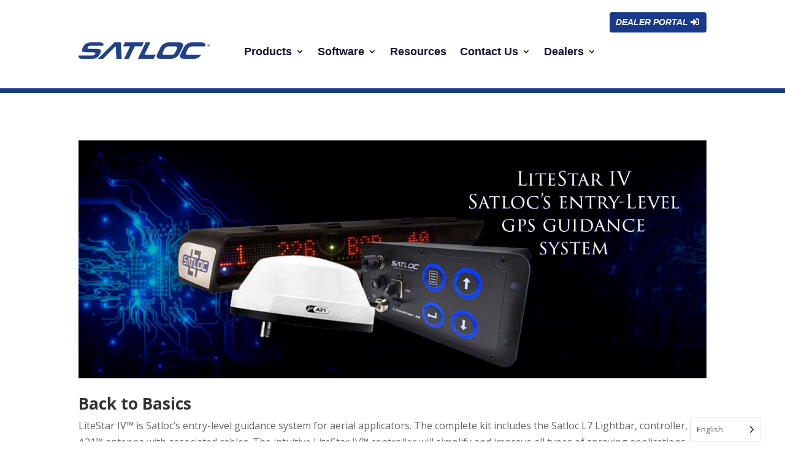

--- FILE ---
content_type: text/css
request_url: https://www.satloc.com/wp-content/et-cache/354/et-divi-dynamic-tb-5872-tb-5291-354-late.css
body_size: 45
content:
@font-face{font-family:ETmodules;font-display:block;src:url(//www.satloc.com/wp-content/themes/Divi/core/admin/fonts/modules/all/modules.eot);src:url(//www.satloc.com/wp-content/themes/Divi/core/admin/fonts/modules/all/modules.eot?#iefix) format("embedded-opentype"),url(//www.satloc.com/wp-content/themes/Divi/core/admin/fonts/modules/all/modules.woff) format("woff"),url(//www.satloc.com/wp-content/themes/Divi/core/admin/fonts/modules/all/modules.ttf) format("truetype"),url(//www.satloc.com/wp-content/themes/Divi/core/admin/fonts/modules/all/modules.svg#ETmodules) format("svg");font-weight:400;font-style:normal}
@font-face{font-family:FontAwesome;font-style:normal;font-weight:400;font-display:block;src:url(//www.satloc.com/wp-content/themes/Divi/core/admin/fonts/fontawesome/fa-regular-400.eot);src:url(//www.satloc.com/wp-content/themes/Divi/core/admin/fonts/fontawesome/fa-regular-400.eot?#iefix) format("embedded-opentype"),url(//www.satloc.com/wp-content/themes/Divi/core/admin/fonts/fontawesome/fa-regular-400.woff2) format("woff2"),url(//www.satloc.com/wp-content/themes/Divi/core/admin/fonts/fontawesome/fa-regular-400.woff) format("woff"),url(//www.satloc.com/wp-content/themes/Divi/core/admin/fonts/fontawesome/fa-regular-400.ttf) format("truetype"),url(//www.satloc.com/wp-content/themes/Divi/core/admin/fonts/fontawesome/fa-regular-400.svg#fontawesome) format("svg")}@font-face{font-family:FontAwesome;font-style:normal;font-weight:900;font-display:block;src:url(//www.satloc.com/wp-content/themes/Divi/core/admin/fonts/fontawesome/fa-solid-900.eot);src:url(//www.satloc.com/wp-content/themes/Divi/core/admin/fonts/fontawesome/fa-solid-900.eot?#iefix) format("embedded-opentype"),url(//www.satloc.com/wp-content/themes/Divi/core/admin/fonts/fontawesome/fa-solid-900.woff2) format("woff2"),url(//www.satloc.com/wp-content/themes/Divi/core/admin/fonts/fontawesome/fa-solid-900.woff) format("woff"),url(//www.satloc.com/wp-content/themes/Divi/core/admin/fonts/fontawesome/fa-solid-900.ttf) format("truetype"),url(//www.satloc.com/wp-content/themes/Divi/core/admin/fonts/fontawesome/fa-solid-900.svg#fontawesome) format("svg")}@font-face{font-family:FontAwesome;font-style:normal;font-weight:400;font-display:block;src:url(//www.satloc.com/wp-content/themes/Divi/core/admin/fonts/fontawesome/fa-brands-400.eot);src:url(//www.satloc.com/wp-content/themes/Divi/core/admin/fonts/fontawesome/fa-brands-400.eot?#iefix) format("embedded-opentype"),url(//www.satloc.com/wp-content/themes/Divi/core/admin/fonts/fontawesome/fa-brands-400.woff2) format("woff2"),url(//www.satloc.com/wp-content/themes/Divi/core/admin/fonts/fontawesome/fa-brands-400.woff) format("woff"),url(//www.satloc.com/wp-content/themes/Divi/core/admin/fonts/fontawesome/fa-brands-400.ttf) format("truetype"),url(//www.satloc.com/wp-content/themes/Divi/core/admin/fonts/fontawesome/fa-brands-400.svg#fontawesome) format("svg")}